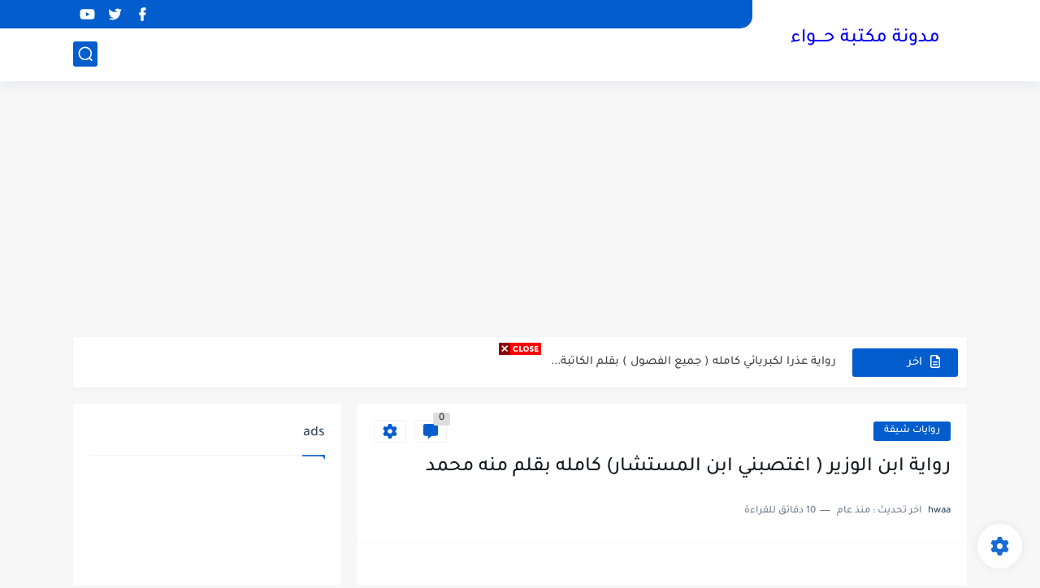

--- FILE ---
content_type: text/html; charset=utf-8
request_url: https://www.google.com/recaptcha/api2/aframe
body_size: 268
content:
<!DOCTYPE HTML><html><head><meta http-equiv="content-type" content="text/html; charset=UTF-8"></head><body><script nonce="2fJxD-RTFiIl4932gEavMQ">/** Anti-fraud and anti-abuse applications only. See google.com/recaptcha */ try{var clients={'sodar':'https://pagead2.googlesyndication.com/pagead/sodar?'};window.addEventListener("message",function(a){try{if(a.source===window.parent){var b=JSON.parse(a.data);var c=clients[b['id']];if(c){var d=document.createElement('img');d.src=c+b['params']+'&rc='+(localStorage.getItem("rc::a")?sessionStorage.getItem("rc::b"):"");window.document.body.appendChild(d);sessionStorage.setItem("rc::e",parseInt(sessionStorage.getItem("rc::e")||0)+1);localStorage.setItem("rc::h",'1766547676016');}}}catch(b){}});window.parent.postMessage("_grecaptcha_ready", "*");}catch(b){}</script></body></html>

--- FILE ---
content_type: application/javascript; charset=utf-8
request_url: https://fundingchoicesmessages.google.com/f/AGSKWxV_u7rGG_IzSrwhrkt85tWttPdhL1B6w-ZcXxr0xeSSITSw9rMYN6hu6DQNLzBRfsHk5JABx9REuVVXBPm7ucC7wGEOAhTrxshMH7WMxtN2KYD-yvrhjruQceVnqBV0ZsGfnCCDHnXk90OlkgS5vpnKweloVzK05asWia2fZwQZHOhnqku-OSJ-5PLZ/_.468x80.?vmAdID=/unibluead./ad-ifr._160x600b.
body_size: -1289
content:
window['3ae3cc96-753a-493d-80ff-b2549593d045'] = true;